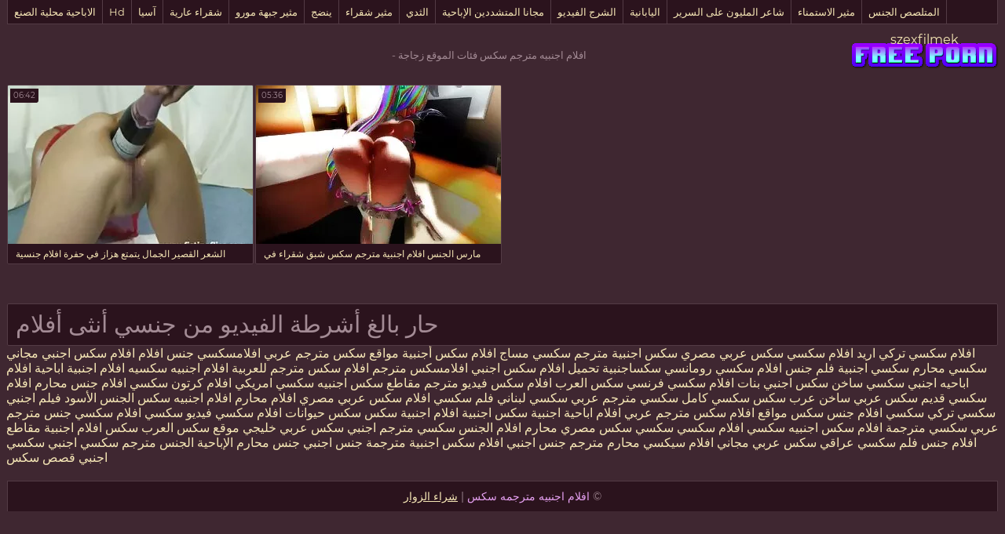

--- FILE ---
content_type: text/html; charset=UTF-8
request_url: https://ar.szexfilmek.org/category/bottle
body_size: 5770
content:
<!DOCTYPE html>
<html lang="ar" dir="rtl"> 
	<head>
<meta content="origin" name="referrer">
		<meta charset="UTF-8"/>
		<title>شعبية  زجاجة فيديو للبالغين - افلام اجنبيه مترجمه سكس </title>
		<meta name="description" content="هنا يمكنك التحقق من نوعية أفلام الفيديو.  " />

<meta name="viewport" content="width=device-width, initial-scale=1">
		<meta name="apple-touch-fullscreen" content="YES" />
		<base target="_blank">
		<link rel="canonical" href="https://ar.szexfilmek.org/category/bottle/"/>
<style>
		    
		    /* vietnamese */
@font-face {
  font-family: 'Montserrat';
  font-style: normal;
  font-weight: 400;
  src: local('Montserrat Regular'), local('Montserrat-Regular'), url(/files/JTUSjIg1_i6t8kCHKm459WZhyzbi.woff2) format('woff2');
  unicode-range: U+0102-0103, U+0110-0111, U+1EA0-1EF9, U+20AB;
  font-display: swap;
}
/* latin */
@font-face {
  font-family: 'Montserrat';
  font-style: normal;
  font-weight: 400;
  src: local('Montserrat Regular'), local('Montserrat-Regular'), url(/files/JTUSjIg1_i6t8kCHKm459Wlhyw.woff2) format('woff2');
  unicode-range: U+0000-00FF, U+0131, U+0152-0153, U+02BB-02BC, U+02C6, U+02DA, U+02DC, U+2000-206F, U+2074, U+20AC, U+2122, U+2191, U+2193, U+2212, U+2215, U+FEFF, U+FFFD;
  font-display: swap;
}

body, .tpheblo-se input
{ background-color: rgb(63,39,49); }
body, .tpheblo-se input, .bo-tlcol li a { color: rgb(163,139,149); }

img, .ho-ba, .tpheblo-la-li ul
{ background-color: rgb(83,59,69); }

.tp-seli, .tpheblo-bo, .tpheblo-la-li li a, h2, .md-thu a, .md-thu-du, .bo-pablo li a, .bo-tlcol li a, .md-viblo, .bo-fooblo
{ background-color: rgb(43,19,29); }

.tpheblo-bo, .tpheblo-me ul, .tpheblo-me li a, h2, .tpheblo-bu, .tpheblo-se input, .tpheblo-se button, .tp-seli, .tp-seli li a, .md-thu a, .md-viblo, .bo-pablo li a, .bo-tlcol li a, .bo-fooblo
{ border-color: rgb(83,59,69); }

a, .tpheblo-bu, .tpheblo-se input, .tpheblo-se button
{ color: rgb(246,231,182); }

.bo-tlcol li a:hover, .md-viblo-ta li a
{ background-color: rgb(23,0,9); color: rgb(246,231,182); }

a:hover, .bo-fooblo span
{ color: rgb(229,160,241); }

.tpheblo-me li a:hover, .tpheblo-bu:hover, .tpheblo-bu.active, .tpheblo-la-li li a:hover, .tpheblo-se button:hover, .tp-seli li a:hover, .bo-pablo li a:hover, .md-viblo-ta li a:hover
{ background-color: rgb(229,160,241); color: rgb(23,0,9); }

.tpheblo-se input:focus, .md-thu a:hover, .bo-pablo li a:hover
{ border-color: rgb(229,160,241); }




body,html,div,p,a,ul,li,input,button,form,textarea,span,img,h1,h2,h3 { margin: 0; padding: 0; }

body { font-family: 'Montserrat', sans-serif; }
input, button { font-family: 'Montserrat', sans-serif; }

li { list-style-type: none; }

img { display: block; }

a { text-decoration: none; }

h1, h2 { display: block; font-weight: normal; }
h1 { font-size: 26px; line-height: 30px; margin: 10px 0px 0 0; }
h2 { border-width: 1px; border-style: solid; border-radius: 2px; font-size: 24px; line-height: 26px; margin: 40px 1px 0 1px; padding: 10px; }
 
.wrapblo { margin: 0 auto; width: 100%; text-align: left; }
 
.tpheblo { text-align: center; overflow: hidden; }

.tpheblo-lo { display: inline-block; vertical-align: top; margin: 10px 5px 0 5px; }
.tpheblo-lo a { width: 95px; height: 30px; display: block; background-image: url(/files/logo.png); background-position: center; background-repeat: no-repeat; background-size: 95px 30px; }

.bo-deblo { display: none; font-size: 10px; line-height: 15px; text-align: justify; }
.bo-deblo-de { height: 60px; overflow: hidden; }

.tpheblo-bo { border-width: 1px; border-style: solid; margin: 10px 1px 0 1px; padding: 8px 9px 10px 9px; font-size: 0; text-align: center; }

.tpheblo-me { overflow: hidden; display: inline-block; vertical-align: top; }
.tpheblo-me li { display: inline-block; vertical-align: top; margin: 2px 1px 0 1px; }
.tpheblo-me li a { border-width: 1px; border-style: solid; border-radius: 2px; display: block; font-size: 11px; line-height: 26px; height: 26px; padding: 0 5px; }

.tpheblo-la { margin: 2px 1px 0 1px; display: inline-block; vertical-align: top; position: relative; }
.tpheblo-bu { border-width: 1px; border-style: solid; border-radius: 2px; display: block; font-size: 11px; line-height: 26px; height: 26px; cursor: pointer; }
.tpheblo-la span { padding: 0 5px 0 31px; background-position: 10px center; background-size: 16px 11px; background-repeat: no-repeat; }

.tpheblo-la-li { display: none; position: absolute; top: 30px; right: 0; z-index: 1500; width: 270px; }
.tpheblo-la-li ul { box-shadow: 0 5px 15px -7px rgb(0,0,0); border-radius: 2px; overflow: hidden; padding: 8px 9px 10px 9px; }
.tpheblo-la-li li { float: left; width: 50%; text-align: left; margin: 0; }
.tpheblo-la-li li a { margin: 2px 1px 0 1px; border-radius: 2px; display: block; height: 25px; line-height: 25px; font-size: 11px; background-repeat: no-repeat; background-size: 16px 11px; background-position: 10px center; padding: 0 10px 0 36px; }

.cleblo { clear: both; }

.tpheblo-se { margin: 10px auto 0 auto; max-width: 400px; }
.tpheblo-se form { overflow: hidden; width: 100%; border-radius: 2px; }
.tpheblo-se input, .tpheblo-se button { display: block; outline: none; }
.tpheblo-se input { border-radius: 2px 0 0 2px; border-width: 1px; border-style: solid; font-size: 12px; float: left; width: 76%; padding: 0 3%; height: 28px; line-height: 28px; }
.tpheblo-se button { background-color: transparent; border-radius: 0 2px 2px 0; border-width: 1px; border-style: solid; border-left: 0; width: 24%; height: 28px; line-height: 28px; float: right; text-align: center; cursor: pointer; font-size: 12px; }

.tp-seli { border-bottom-width: 1px; border-bottom-style: solid; border-right-width: 1px; border-right-style: solid; border-left-width: 1px; border-left-style: solid; display: none; overflow: hidden; height: 30px; margin: 0 1px; }
.tp-seli li { float: left; }
.tp-seli li a { font-size: 13px; }
.tp-seli li a { border-right-width: 1px; border-right-style: solid; display: block; height: 30px; line-height: 30px; padding: 0 8px; }

.md-thuwra { overflow: hidden; padding: 5px 0 10px 0; }

.md-thu { float: left; width: 50%; position: relative; }
.md-thu a { border-width: 1px; border-style: solid; display: block; margin: 2px 1px 0 1px; border-radius: 2px; overflow: hidden; }
.md-thu img { width: 100%; height: auto; max-height: 212px; }
.md-thu-ti { padding: 0 10px; height: 25px; line-height: 25px; font-size: 12px; overflow: hidden; }
.md-thu-du { height: 18px; line-height: 18px; font-size: 10px; padding: 0 4px; border-radius: 0 0 3px 0; position: absolute; left: 5px; top: 7px; }

.md-thu-ca .md-thu-ti { height: 30px; line-height: 30px; font-size: 16px; text-transform: capitalize; }

.bo-pablo { margin-top: 16px; font-size: 0; text-align: center; }
.bo-pablo li { display: inline-block; vertical-align: top; margin: 4px 2px 0 2px; }
.bo-pablo li a { border-width: 1px; border-style: solid; border-radius: 3px; display: block; font-size: 20px; width: 100px; height: 45px; line-height: 45px; }

.ho-bawra { margin-top: 10px; text-align: center; overflow: hidden; font-size: 0; }
.ho-ba { display: inline-block; vertical-align: top; margin: 10px 5px 0 5px; width: 300px; height: 250px; }
.ho-ba-2, .ho-ba-3, .ho-ba-4, .ho-ba-5 { display: none; }

.bo-tlblo { overflow: hidden; }
.bo-tlcol { width: 50%; float: left; }
.bo-tlcol ul { overflow: hidden; }
.bo-tlcol li a { border-width: 1px; border-style: solid; margin: 2px 1px 0 1px; border-radius: 2px; display: block; overflow: hidden; padding: 0 10px; font-size: 12px; height: 35px; line-height: 35px; }

.md-viblo { margin: 10px 1px 0 1px; border-width: 1px; border-style: solid; border-radius: 2px; overflow: hidden; }
.md-plablo { background-color: rgb(0,0,0); width: 100%; height: 200px; }
.md-plablo iframe, .md-plablo object, .md-plablo embed { width: 100%; height: 100%; }
.md-viblo-bo { padding: 0 10px 10px 10px; }
.md-viblo-bo h1 { margin-left: 0; }
.md-viblo-ta { margin-top: 8px; overflow: hidden; }
.md-viblo-ta li { float: left; margin: 2px 2px 0 0; font-size: 16px; }
.md-viblo-ta li span { height: 35px; line-height: 35px; margin-right: 5px; }
.md-viblo-ta li a { border-radius: 2px; display: block; line-height: 35px; height: 35px; padding: 0 10px; }

.bo-fooblo { border-width: 1px; border-style: solid; border-bottom: 0 none; margin: 20px 1px 0 1px; overflow: hidden; text-align: center; padding: 10px 0; font-size: 14px; }
.bo-fooblo p { padding: 0 10px; }
.bo-fooblo a { text-decoration: underline;}
.bo-fooblo a:hover { text-decoration: none; }

@media all and (min-width:400px) {
    .md-plablo { height: 250px; }
    .tpheblo-me li a, .tpheblo-bu { font-size: 12px; }
}

@media all and (min-width:500px) {
    .md-plablo { height: 300px; }
    .tpheblo-la-li {  right: 50%; margin-right: -135px; }

}

@media all and (min-width:632px) {
    .md-thu { width: 33.3333%; }
    .bo-tlcol { width: 25%; }
    .ho-ba-2 { display: inline-block; }
    .md-plablo { height: 350px; }
}

@media all and (min-width:700px) {
    .md-plablo { height: 400px; }
}

@media all and (min-width:800px) {
	.md-plablo { height: 450px; }
}

@media all and (min-width:900px) {
	.md-plablo { height: 500px; }
}

@media all and (min-width:968px) {
    h1 { font-size: 32px; line-height: 36px; }
    h2 { font-size: 30px; line-height: 32px; }
    .wrapblo { width: 948px; }
    .tpheblo-wra { margin-top: 10px; height: 60px; overflow: hidden; }
    .tpheblo { display: table; width: 100%; }
    .tpheblo-lo { float: none; margin: 0; display: table-cell; vertical-align: middle; padding-left: 1px; height: 60px; }
    .tpheblo-lo a { width: 190px; height: 60px; background-size: 190px 60px; }
    .bo-deblo { display: table-cell; vertical-align: middle; padding: 0 1px 0 20px; height: 60px; } 
    .cleblo { clear: none; }
    .tpheblo-bo { padding: 0; height: 50px; }
    .tpheblo-me { float: left; }
    .tpheblo-me li { float: left; margin: 0; }
    .tpheblo-me li a { border-width: 0; border-style: solid; border-right-width: 1px; border-radius: 0; font-size: 14px; line-height: 50px; height: 50px; padding: 0 10px; min-width: 100px; }
    .tpheblo-la { margin: 0; float: right; }
    .tpheblo-bu { border-radius: 0; border-width: 0; border-left-width: 1px; height: 50px; line-height: 50px; font-size: 14px; }
    .tpheblo-la span { padding: 0 10px 0 36px; }
    .tpheblo-la-li { margin-right: 0; right: 0; top: 50px; width: 300px; }
    .tpheblo-la-li li a { height: 30px; line-height: 30px; font-size: 12px; }
    .tpheblo-se { float: right; margin: 10px 20px 0 5px; padding: 0; width: 300px; }
    .tpheblo-se input, .tpheblo-se button { height: 30px; line-height: 30px; }
    .tp-seli { display: block; }
    .md-thu { width: 316px; }
    .md-thu img { width: 312px; height: 202px; max-height: 202px; }
    .md-thu-ca .md-thu-ti { font-size: 18px; }
    .bo-tlcol li a { font-size: 14px; }
    .ho-ba-3 { display: inline-block; }
    .md-plablo { height: 524px; }
    
}

@media all and (min-width:1280px) {
    .wrapblo { width: 1264px; }
    .bo-deblo { font-size: 13px; }
    .bo-tlcol { width: 12.5%; }
    .ho-ba-4 { display: inline-block; }
    .md-plablo { height: 704px; }
}

@media all and (min-width:1600px) {
    .wrapblo { width: 1580px; }
    .ho-ba-5 { display: inline-block; }
    .md-plablo { height: 884px; }
}

		    
		</style>		
	</head>
    
<body>
	<div class="wrapblo">
		<div class="tp-seli">
			<ul>
<li><a href="https://ar.szexfilmek.org/category/amateur/" target="_self">الاباحية محلية الصنع</a></li><li><a href="https://ar.szexfilmek.org/category/hd/" target="_self">Hd</a></li><li><a href="https://ar.szexfilmek.org/category/asian/" target="_self">آسيا</a></li><li><a href="https://ar.szexfilmek.org/category/teens/" target="_self">شقراء عارية</a></li><li><a href="https://ar.szexfilmek.org/category/milf/" target="_self">مثير جبهة مورو</a></li><li><a href="https://ar.szexfilmek.org/category/matures/" target="_self">ينضج</a></li><li><a href="https://ar.szexfilmek.org/category/blowjobs/" target="_self">مثير شقراء</a></li><li><a href="https://ar.szexfilmek.org/category/big_boobs/" target="_self">الثدي</a></li><li><a href="https://ar.szexfilmek.org/category/hardcore/" target="_self">مجانا المتشددين الإباحية</a></li><li><a href="https://ar.szexfilmek.org/category/anal/" target="_self">الشرج الفيديو</a></li><li><a href="https://ar.szexfilmek.org/category/japanese/" target="_self">اليابانية</a></li><li><a href="https://ar.szexfilmek.org/category/cumshots/" target="_self">شاعر المليون على السرير</a></li><li><a href="https://ar.szexfilmek.org/category/masturbation/" target="_self">مثير الاستمناء</a></li><li><a href="https://ar.szexfilmek.org/category/voyeur/" target="_self">المتلصص الجنس</a></li><li><a href="https://ar.szexfilmek.org/category/pussy/" target="_self">مثير كس</a></li>
			</ul>
		</div>

		<div class="tpheblo-wra">
			<div class="tpheblo">
	
				<div class="tpheblo-lo"><a href="https://ar.szexfilmek.org/" target="_self">szexfilmek</a></div>
<div class="bo-deblo">
<p>افلام اجنبيه مترجم سكس فئات الموقع  زجاجة - </p>
</div>
</div>
</div>
<div class="md-thuwra">
<div class="md-thu">
    <a href="/video/493/%D8%A7%D9%84%D8%B4%D8%B9%D8%B1-%D8%A7%D9%84%D9%82%D8%B5%D9%8A%D8%B1-%D8%A7%D9%84%D8%AC%D9%85%D8%A7%D9%84-%D9%8A%D8%AA%D9%85%D8%AA%D8%B9-%D9%87%D8%B2%D8%A7%D8%B2-%D9%81%D9%8A-%D8%AD%D9%81%D8%B1%D8%A9-%D8%A7%D9%81%D9%84%D8%A7%D9%85-%D8%AC%D9%86%D8%B3%D9%8A%D8%A9-%D8%A7%D8%AC%D9%86%D8%A8%D9%8A%D8%A9-%D9%85%D8%AA%D8%B1%D8%AC%D9%85%D8%A9/">
        <img src="https://ar.szexfilmek.org/media/thumbs/3/v00493.webp?1617670153" alt="الشعر القصير الجمال يتمتع هزاز في حفرة افلام جنسية اجنبية مترجمة" width="312" height="202">
        <div class="md-thu-ti">الشعر القصير الجمال يتمتع هزاز في حفرة افلام جنسية اجنبية مترجمة</div>
    </a>
    <div class="md-thu-du">06:42</div>
</div><div class="md-thu">
    <a href="https://ar.szexfilmek.org/link.php">
        <img src="https://ar.szexfilmek.org/media/thumbs/0/v07070.webp?1618707835" alt="مارس الجنس افلام اجنبية مترجم سكس شبق شقراء في جوارب في المطبخ" width="312" height="202">
        <div class="md-thu-ti">مارس الجنس افلام اجنبية مترجم سكس شبق شقراء في جوارب في المطبخ</div>
    </a>
    <div class="md-thu-du">05:36</div>
</div>           
</div>
<div align="center"></div>
<h2>حار بالغ أشرطة الفيديو من جنسي أنثى أفلام </h2>
<div class="bo-tlblo">
<a href="https://ar.reifensex.com/">افلام سكسي تركي</a> <a href="https://ar.sexodeamor.com/">اريد افلام سكسي</a> <a href="https://ar.sexfilmy.icu/">سكس عربي مصري</a> <a href="https://ar.pornofilmek.org/">سكس اجنبية مترجم</a> <a href="https://ar.latinosexo.net/">سكسي مساج</a> <a href="https://ar.ingyensexvideo.com/">افلام سكس أجنبية</a> <a href="https://ar.reifefrauenvideo.com/">مواقع سكس مترجم عربي</a> <a href="https://ar.seksfilm.org/">افلامسكسي</a> <a href="https://sxfree.top/">جنس افلام</a> <a href="https://ar.magyarporno.org/">افلام سكس اجنبي مجاني</a> <a href="https://ar.seksibhidio.org/">سكسي محارم</a> <a href="https://ar.nacktehausfrauen.net/">سكسي اجنبية</a> <a href="https://ar.seruj.com/">فلم جنس</a> <a href="https://ar.sexolatinovideos.com/">افلام سكسي رومانسي</a> <a href="https://ar.szexvideokingyen.com/">سكساجنبية</a> <a href="https://ar.xxxvideoitaliani.com/">تحميل افلام سكس اجنبي</a> <a href="https://ar.sexmamuskifilmiki.cyou/">افلامسكس مترجم</a> <a href="https://ar.seksfilmgratis.com/">افلام سكس مترجم للعربية</a> <a href="https://ar.analcasero.net/">افلام اجنبيه سكسيه</a> <a href="https://ar.xxxfilmek.com/">افلام اجنبية اباحية</a> <a href="https://ar.pornoingyen.net/">افلام اباحيه اجنبي</a> <a href="https://ar.caserosxxx.org/">سكسي ساخن</a> <a href="https://ar.filmpornovecchi.com/">سكس اجنبي بنات</a> <a href="https://ar.porrfilm.monster/">افلام سكسي فرنسي</a> <a href="https://ar.dojrzale.icu/">سكس العرب</a> <a href="https://ar.banikol.com/">افلام سكس فيديو مترجم</a> <a href="https://ar.filmatixxx.com/">مقاطع سكس اجنبيه</a> <a href="https://ar.sexodama.com/">سكسي امريكي</a> <a href="https://ar.mutterfickt.com/">افلام كرتون سكسي</a> <a href="https://ar.gratispornofilm.biz/">افلام جنس محارم</a> <a href="https://ar.mamaisinok.com/">افلام سكسي قديم</a> <a href="https://ar.filmporr.com/">سكس عربي ساخن</a> <a href="https://ar.sekspl.icu/">عرب سكس</a> <a href="https://ar.videosxxxargentinos.com/">سكسي كامل</a> <a href="https://ar.phimxxx.monster/">سكسي مترجم عربي</a> <a href="https://ar.reifesexfilme.net/">سكسي لبناني</a> <a href="https://ar.xxxsenoras.com/">فلم سكسي</a> <a href="https://arabsx.icu/">افلام سكس عربي مصري</a> <a href="https://xxxarab.casa/">افلام محارم</a> <a href="https://ar.videosxgratuits.com/">افلام اجنبيه سكس</a> <a href="https://ar.filmhardgratis.com/">الجنس الأسود</a> <a href="https://ar.donneporche.net/">فيلم اجنبي سكسي</a> <a href="https://ar.videosdepornolatino.com/">تركي سكسي</a> <a href="https://ar.donnebellenude.com/">افلام جنس سكس</a> <a href="https://ar.graja.net/">مواقع افلام سكس مترجم عربي</a> <a href="https://ar.melhoresvideoporno.com/">افلام اباحية اجنبية</a> <a href="https://ar.videopornonacional.com/">سكس اجنبية</a> <a href="https://ar.filmsxamateur.com/">افلام اجنبية سكس</a> <a href="https://ar.sexfilmer.monster/">سكس حيوانات</a> <a href="https://ar.reifepornofilme.com/">افلام سكسي فيديو</a> <a href="https://ar.xxxviejitas.com/">سكسي افلام سكسي</a> <a href="https://ar.tbado.com/">جنس مترجم عربي</a> <a href="https://ar.xxxanalcasero.com/">سكسي مترجمة</a> <a href="https://ar.videopornogostoso.com/">افلام سكس اجنبيه</a> <a href="https://ar.gratispornofilmen.net/">سكسي افلام سكسي</a> <a href="https://ar.gujaratiporna.com/">سكسي</a> <a href="https://ar.filmpornoanziane.com/">سكس مصري محارم</a> <a href="https://ar.swaeras.com/">افلام الجنس</a> <a href="https://ar.videosexolatino.com/">سكسي مترجم اجنبي</a> <a href="https://arabvideo.icu/">سكس عربي خليجي</a> <a href="https://ar.videosxxxpeludas.com/">موقع سكس العرب</a> <a href="https://ar.pornolatinoespanol.net/">سكس افلام اجنبية</a> <a href="https://ar.melhoresfilmesporno.com/">مقاطع افلام جنس</a> <a href="https://ar.videoslesbicos.net/">فلم سكسي عراقي</a> <a href="https://ar.vecchietroie.info/">سكس عربي مجاني</a> <a href="https://ar.pornocaseromaduras.com/">افلام سيكسي</a> <a href="https://arbk.top/">محارم مترجم</a> <a href="https://ar.mdagu.com/">جنس اجنبي</a> <a href="https://ar.omasex.top/">افلام سكس اجنبية مترجمة</a> <a href="https://ar.ilmaisporno.org/">جنس اجنبي</a> <a href="https://ar.videocochonne.net/">جنس محارم</a> <a href="https://ar.grupaseksa.com/">الإباحية</a> <a href="https://ar.videomulherpelada.com/">الجنس مترجم</a> <a href="https://ar.sexcotrang.biz/">سكسي اجنبي سكسي اجنبي</a> <a href="https://ar.banladesi.com/">قصص سكس</a>              	
<p>

</p></div>
<div class="bo-fooblo">
<p>© <span>افلام اجنبيه مترجمه سكس </span> | <a href="http://clicksagent.com/">شراء الزوار </a></p>
</div></div></div>

</body></html>